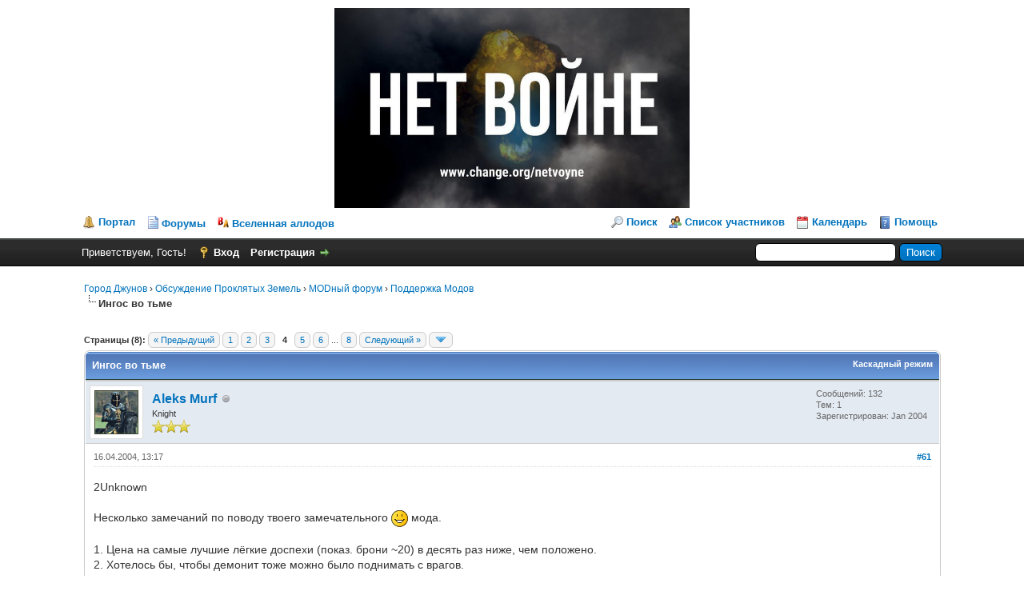

--- FILE ---
content_type: text/html; charset=UTF-8
request_url: https://www.gipat.ru/forum/thread-1891-post-28904.html
body_size: 15108
content:
<!DOCTYPE html PUBLIC "-//W3C//DTD XHTML 1.0 Transitional//EN" "http://www.w3.org/TR/xhtml1/DTD/xhtml1-transitional.dtd"><!-- start: showthread -->
<html xml:lang="ru" lang="ru" xmlns="http://www.w3.org/1999/xhtml">
<head>
<title>Ингос во тьме</title>
<!-- start: headerinclude -->
<link rel="alternate" type="application/rss+xml" title="Последние темы (RSS 2.0)" href="https://www.gipat.ru/forum/syndication.php" />
<link rel="alternate" type="application/atom+xml" title="Последние темы (Atom 1.0)" href="https://www.gipat.ru/forum/syndication.php?type=atom1.0" />
<meta name="viewport" content="width=device-width, initial-scale=1.0">
<meta http-equiv="Content-Type" content="text/html; charset=UTF-8" />
<meta http-equiv="Content-Script-Type" content="text/javascript" />
<script type="text/javascript" src="https://www.gipat.ru/forum/jscripts/jquery.js?ver=1821"></script>
<script type="text/javascript" src="https://www.gipat.ru/forum/jscripts/jquery.plugins.min.js?ver=1821"></script>
<script type="text/javascript" src="https://www.gipat.ru/forum/jscripts/general.js?ver=1821"></script>

<link type="text/css" rel="stylesheet" href="https://www.gipat.ru/forum/cache/themes/theme3/global.min.css?t=1735046168" />
<link type="text/css" rel="stylesheet" href="https://www.gipat.ru/forum/cache/themes/theme1/star_ratings.min.css?t=1710667550" />
<link type="text/css" rel="stylesheet" href="https://www.gipat.ru/forum/cache/themes/theme1/showthread.min.css?t=1710667550" />
<link type="text/css" rel="stylesheet" href="https://www.gipat.ru/forum/cache/themes/theme1/css3.min.css?t=1710667550" />

<script type="text/javascript">
<!--
	lang.unknown_error = "Произошла неизвестная ошибка.";

	lang.select2_match = "Один из результатов доступен, нажмите клавишу ввода, чтобы выбрать его.";
	lang.select2_matches = "{1} результат доступен, используйте вверх и вниз клавиши со стрелками для перемещения.";
	lang.select2_nomatches = "Совпадений не найдено";
	lang.select2_inputtooshort_single = "Пожалуйста, введите один или несколько символов";
	lang.select2_inputtooshort_plural = "Пожалуйста, введите {1} или более символов";
	lang.select2_inputtoolong_single = "Пожалуйста, удалите один символ";
	lang.select2_inputtoolong_plural = "Пожалуйста, удалите {1}  символа (-ов)";
	lang.select2_selectiontoobig_single = "Можно выбрать только один пункт";
	lang.select2_selectiontoobig_plural = "Можно выбрать только {1} пунктов";
	lang.select2_loadmore = "Загрузка дополнительных результатов ...";
	lang.select2_searching = "Идет поиск ...";

	var templates = {
		modal: '<div class=\"modal\">\
	<div style=\"overflow-y: auto; max-height: 400px;\">\
		<table border=\"0\" cellspacing=\"0\" cellpadding=\"5\" class=\"tborder\">\
			<tr>\
				<td class=\"thead\"><strong>__title__</strong></td>\
			</tr>\
			<tr>\
				<td class=\"trow1\">__message__</td>\
			</tr>\
			<tr>\
				<td class=\"tfoot\">\
					<div style=\"text-align: center\" class=\"modal_buttons\">__buttons__</div>\
				</td>\
			</tr>\
		</table>\
	</div>\
</div>',
		modal_button: '<input type=\"submit\" class=\"button\" value=\"__title__\"/>&nbsp;'
	};

	var cookieDomain = ".www.gipat.ru";
	var cookiePath = "/forum/";
	var cookiePrefix = "";
	var cookieSecureFlag = "1";
	var deleteevent_confirm = "Вы уверены, что хотите удалить это событие?";
	var removeattach_confirm = "Вы уверены, что хотите удалить выбранное вложение из этого поста?";
	var loading_text = 'Загрузка.  <br />Пожалуйста, подождите..';
	var saving_changes = 'Сохранение изменений ..';
	var use_xmlhttprequest = "1";
	var my_post_key = "a7929b769252769366beba6ad14e8d29";
	var rootpath = "https://www.gipat.ru/forum";
	var imagepath = "https://www.gipat.ru/forum/images";
  	var yes_confirm = "Да";
	var no_confirm = "Нет";
	var MyBBEditor = null;
	var spinner_image = "https://www.gipat.ru/forum/images/spinner.gif";
	var spinner = "<img src='" + spinner_image +"' alt='' />";
	var modal_zindex = 9999;
// -->
</script>
<!-- end: headerinclude -->
<script type="text/javascript">
<!--
	var quickdelete_confirm = "Вы уверены, что хотите удалить эту запись?";
	var quickrestore_confirm = "Вы уверены, что хотите восстановить этот пост?";
	var allowEditReason = "1";
	lang.save_changes = "Сохранить изменения";
	lang.cancel_edit = "Отменить редактирование";
	lang.quick_edit_update_error = "Ошибка редактирования вашего ответа:";
	lang.quick_reply_post_error = "Ошибка размещения вашего ответа:";
	lang.quick_delete_error = "Ошибка удаления вашего ответа:";
	lang.quick_delete_success = "Ваш пост был успешно удален.";
	lang.quick_delete_thread_success = "Тема была успешно удалена.";
	lang.quick_restore_error = "Ошибка восстановления вашего ответа:";
	lang.quick_restore_success = "Пост был успешно восстановлен.";
	lang.editreason = "Причина изменения";
	lang.post_deleted_error = "You can not perform this action to a deleted post.";
	lang.softdelete_thread = "Предудаление темы";
	lang.restore_thread = "Восстановить тему";
// -->
</script>
<!-- jeditable (jquery) -->
<script type="text/javascript" src="https://www.gipat.ru/forum/jscripts/report.js?ver=1820"></script>
<script src="https://www.gipat.ru/forum/jscripts/jeditable/jeditable.min.js"></script>
<script type="text/javascript" src="https://www.gipat.ru/forum/jscripts/thread.js?ver=1827"></script>
</head>
<body>
	<!-- start: header -->
<div id="container">
		<a name="top" id="top"></a>
		<div id="header">
			<div id="logo">
				<div class="wrapper">

					<a style='display: flex; justify-content: center;' href="https://change.org/NetVoyne"><img style='max-height: 250px;' src="https://www.gipat.ru/forum/images/gipat/cPROHUHVAtYgmmr-800x450-noPad.jpg" alt="Остановить войну с Украиной!" title="Остановить войну с Украиной!" /></a>
					<!-- <a href="https://www.gipat.ru/forum/index.php"><img src="https://www.gipat.ru/forum/images/gipat/logo_bg_7.png" alt="Город Джунов" title="Город Джунов" /></a>  -->
					<ul class="menu top_links">
						<!-- start: header_menu_portal -->
<li><a href="https://www.gipat.ru/forum/portal.php" class="portal">Портал</a></li>
<!-- end: header_menu_portal -->
						<li class="forums">
						  <a href="https://www.gipat.ru/forums" class="forums"><img src="https://www.gipat.ru/forum/images/gipat/atb_forums.gif" class="forums__img">Форумы</a>
						</li>
						<li class="allods">
						  <a href="https://allods.gipat.ru/" class="allods"><img src="https://www.gipat.ru/forum/images/gipat/atb_allods.gif" class="allods__img">Вселенная аллодов</a>
						</li>
						<!-- start: header_menu_search -->
<li><a href="https://www.gipat.ru/forum/search.php" class="search">Поиск</a></li>
<!-- end: header_menu_search -->
						<!-- start: header_menu_memberlist -->
<li><a href="https://www.gipat.ru/forum/memberlist.php" class="memberlist">Список участников</a></li>
<!-- end: header_menu_memberlist -->
						<!-- start: header_menu_calendar -->
<li><a href="https://www.gipat.ru/forum/calendar.php" class="calendar">Календарь</a></li>
<!-- end: header_menu_calendar -->
						<li><a href="https://www.gipat.ru/forum/misc.php?action=help" class="help">Помощь</a></li>
					</ul>
				</div>
			</div>
			<div id="panel">
				<div class="upper">
					<div class="wrapper">
						<!-- start: header_quicksearch -->
						<form action="https://www.gipat.ru/forum/search.php">
						<fieldset id="search">
							<input name="keywords" type="text" class="textbox" />
							<input value="Поиск" type="submit" class="button" />
							<input type="hidden" name="action" value="do_search" />
							<input type="hidden" name="postthread" value="1" />
						</fieldset>
						</form>
<!-- end: header_quicksearch -->
						<!-- start: header_welcomeblock_guest -->
						<!-- Continuation of div(class="upper") as opened in the header template -->
						<span class="welcome">Приветствуем, Гость! <a href="https://www.gipat.ru/forum/member.php?action=login" onclick="$('#quick_login').modal({ fadeDuration: 250, keepelement: true, zIndex: (typeof modal_zindex !== 'undefined' ? modal_zindex : 9999) }); return false;" class="login">Вход</a> <a href="https://www.gipat.ru/forum/member.php?action=register" class="register">Регистрация</a></span>
					</div>
				</div>
				<div class="modal" id="quick_login" style="display: none;">
					<form method="post" action="https://www.gipat.ru/forum/member.php">
						<input name="action" type="hidden" value="do_login" />
						<input name="url" type="hidden" value="" />
						<input name="quick_login" type="hidden" value="1" />
						<input name="my_post_key" type="hidden" value="a7929b769252769366beba6ad14e8d29" />
						<table width="100%" cellspacing="0" cellpadding="5" border="0" class="tborder">
							<tr>
								<td class="thead" colspan="2"><strong>Вход</strong></td>
							</tr>
							<!-- start: header_welcomeblock_guest_login_modal -->
<tr>
	<td class="trow1" width="25%"><strong>Имя пользователя/Email:</strong></td>
	<td class="trow1"><input name="quick_username" id="quick_login_username" type="text" value="" class="textbox initial_focus" /></td>
</tr>
<tr>
	<td class="trow2"><strong>Пароль:</strong></td>
	<td class="trow2">
		<input name="quick_password" id="quick_login_password" type="password" value="" class="textbox" /><br />
		<a href="https://www.gipat.ru/forum/member.php?action=lostpw" class="lost_password">Забыли пароль?</a>
	</td>
</tr>
<tr>
	<td class="trow1">&nbsp;</td>
	<td class="trow1 remember_me">
		<input name="quick_remember" id="quick_login_remember" type="checkbox" value="yes" class="checkbox" checked="checked" />
		<label for="quick_login_remember">Запомнить меня</label>
	</td>
</tr>
<tr>
	<td class="trow2" colspan="2">
		<div align="center"><input name="submit" type="submit" class="button" value="Вход" /></div>
	</td>
</tr>
<!-- end: header_welcomeblock_guest_login_modal -->
						</table>
					</form>
				</div>
				<script type="text/javascript">
					$("#quick_login input[name='url']").val($(location).attr('href'));
				</script>
<!-- end: header_welcomeblock_guest -->
					<!-- </div> in header_welcomeblock_member and header_welcomeblock_guest -->
				<!-- </div> in header_welcomeblock_member and header_welcomeblock_guest -->
			</div>
		</div>
		<div id="content">
			<div class="wrapper">
				
				
				
				
				
				
				
				<!-- start: nav -->

<div class="navigation">
<!-- start: nav_bit -->
<a href="https://www.gipat.ru/forum/index.php">Город Джунов</a><!-- start: nav_sep -->
&rsaquo;
<!-- end: nav_sep -->
<!-- end: nav_bit --><!-- start: nav_bit -->
<a href="forum-19.html">Обсуждение Проклятых Земель</a><!-- start: nav_sep -->
&rsaquo;
<!-- end: nav_sep -->
<!-- end: nav_bit --><!-- start: nav_bit -->
<a href="forum-9.html">MODный форум</a><!-- start: nav_sep -->
&rsaquo;
<!-- end: nav_sep -->
<!-- end: nav_bit --><!-- start: nav_bit -->
<a href="forum-24.html">Поддержка Модов</a>
<!-- end: nav_bit --><!-- start: nav_sep_active -->
<br /><img src="https://www.gipat.ru/forum/images/nav_bit.png" alt="" />
<!-- end: nav_sep_active --><!-- start: nav_bit_active -->
<span class="active">Ингос во тьме</span>
<!-- end: nav_bit_active -->
</div>
<!-- end: nav -->
				<br />
<!-- end: header -->
	
	
	<div class="float_left">
		<!-- start: multipage -->
<div class="pagination">
<span class="pages">Страницы (8):</span>
<!-- start: multipage_prevpage -->
<a href="thread-1891-page-3.html" class="pagination_previous">&laquo; Предыдущий</a>
<!-- end: multipage_prevpage --><!-- start: multipage_start -->
<a href="thread-1891.html" class="pagination_first">1</a> 
<!-- end: multipage_start --><!-- start: multipage_page -->
<a href="thread-1891-page-2.html" class="pagination_page">2</a>
<!-- end: multipage_page --><!-- start: multipage_page -->
<a href="thread-1891-page-3.html" class="pagination_page">3</a>
<!-- end: multipage_page --><!-- start: multipage_page_current -->
 <span class="pagination_current">4</span>
<!-- end: multipage_page_current --><!-- start: multipage_page -->
<a href="thread-1891-page-5.html" class="pagination_page">5</a>
<!-- end: multipage_page --><!-- start: multipage_page -->
<a href="thread-1891-page-6.html" class="pagination_page">6</a>
<!-- end: multipage_page --><!-- start: multipage_end -->
...  <a href="thread-1891-page-8.html" class="pagination_last">8</a>
<!-- end: multipage_end --><!-- start: multipage_nextpage -->
<a href="thread-1891-page-5.html" class="pagination_next">Следующий &raquo;</a>
<!-- end: multipage_nextpage --><!-- start: multipage_jump_page -->
<div class="popup_menu drop_go_page" style="display: none;">
	<form action="thread-1891.html" method="post">
		<label for="page">Перейти к странице:</label> <input type="number" class="textbox" name="page" value="4" size="4" min="1" max="8" />
		<input type="submit" class="button" value="Выполнить" />
	</form>
</div>
<a href="javascript:void(0)" class="go_page" title="Перейти к странице"><img src="https://www.gipat.ru/forum/images/arrow_down.png" alt="Перейти к странице" /></a>&nbsp;
<script type="text/javascript">
	var go_page = 'go_page_' + $(".go_page").length;
	$(".go_page").last().attr('id', go_page);
	$(".drop_go_page").last().attr('id', go_page + '_popup');
	$('#' + go_page).popupMenu(false).on('click', function() {
		var drop_go_page = $(this).prev('.drop_go_page');
		if (drop_go_page.is(':visible')) {
			drop_go_page.find('.textbox').trigger('focus');
		}
	});
</script>
<!-- end: multipage_jump_page -->
</div>
<!-- end: multipage -->
	</div>
	<div class="float_right">
		
	</div>
	
	<table border="0" cellspacing="0" cellpadding="5" class="tborder tfixed clear">
		<tr>
			<td class="thead">
				<div class="float_right">
					<span class="smalltext"><strong><a href="showthread.php?mode=threaded&amp;tid=1891&amp;pid=28904#pid28904">Каскадный режим</a></strong></span>
				</div>
				<div>
					<strong>Ингос во тьме</strong>
				</div>
			</td>
		</tr>
<tr><td id="posts_container">
	<div id="posts">
		<!-- start: postbit -->

<a name="pid28460" id="pid28460"></a>
<div class="post " style="" id="post_28460">
<div class="post_author">
	<!-- start: postbit_avatar -->
<div class="author_avatar"><a href="user-1286.html"><img src="https://www.gipat.ru/forum/images/gipat/ranks/Knight.jpg" alt="" width="55" height="55" /></a></div>
<!-- end: postbit_avatar -->
	<div class="author_information">
			<strong><span class="largetext"><a href="https://www.gipat.ru/forum/user-1286.html">Aleks Murf</a></span></strong> <!-- start: postbit_offline -->
<img src="https://www.gipat.ru/forum/images/buddy_offline.png" title="Не в сети" alt="Не в сети" class="buddy_status" />
<!-- end: postbit_offline --><br />
			<span class="smalltext">
				Knight<br />
				<img src="images/star.png" border="0" alt="*" /><img src="images/star.png" border="0" alt="*" /><img src="images/star.png" border="0" alt="*" /><br />
				
			</span>
	</div>
	<div class="author_statistics">
		<!-- start: postbit_author_user -->

	Сообщений: 132<br />
	Тем: 1<br />
	Зарегистрирован: Jan 2004
	
<!-- end: postbit_author_user -->
	</div>
</div>
<div class="post_content">
	<div class="post_head">
		<!-- start: postbit_posturl -->
<div class="float_right" style="vertical-align: top">
<strong><a href="thread-1891-post-28460.html#pid28460" title="Ингос во тьме">#61</a></strong>

</div>
<!-- end: postbit_posturl -->
		
		<span class="post_date">16.04.2004, 13:17 <span class="post_edit" id="edited_by_28460"></span></span>
		
	</div>
	<div class="post_body scaleimages" id="pid_28460">
		2Unknown<br />
<br />
Несколько замечаний по поводу твоего замечательного <img src="https://www.gipat.ru/forum/images/smilies/smile.png" alt="Smile" title="Smile" class="smilie smilie_1" /> мода.<br />
<br />
1. Цена на самые лучшие лёгкие доспехи (показ. брони ~20) в десять раз ниже, чем положено.<br />
2. Хотелось бы, чтобы демонит тоже можно было поднимать с врагов.<br />
<br />
З.Ы. Мод просто СУПЕР :excl:
	</div>
	
	<!-- start: postbit_signature -->
<div class="signature scaleimages">
Не бойтесь неприятностей. Если они еще не случились, то они где-то в будущем, <br />
а если уже случились - то в прошлом. То есть сейчас и здесь их нет.
</div>
<!-- end: postbit_signature -->
	<div class="post_meta" id="post_meta_28460">
		
		<div class="float_right">
			
		</div>
	</div>
	
</div>
<div class="post_controls">
	<div class="postbit_buttons author_buttons float_left">
		<!-- start: postbit_find -->
<a href="search.php?action=finduser&amp;uid=1286" title="Найти все сообщения от этого пользователя" class="postbit_find"><span>Поиск</span></a>
<!-- end: postbit_find -->
	</div>
	<div class="postbit_buttons post_management_buttons float_right">
		<!-- start: postbit_quote -->
<a href="newreply.php?tid=1891&amp;replyto=28460" title="Цитировать это сообщение в ответе" class="postbit_quote postbit_mirage"><span>Ответ</span></a>
<!-- end: postbit_quote -->
	</div>
</div>
</div>
<!-- end: postbit --><!-- start: postbit -->

<a name="pid28481" id="pid28481"></a>
<div class="post " style="" id="post_28481">
<div class="post_author">
	<!-- start: postbit_avatar -->
<div class="author_avatar"><a href="user-1723.html"><img src="https://www.gipat.ru/forum/images/gipat/ranks/Henchman.jpg" alt="" width="55" height="55" /></a></div>
<!-- end: postbit_avatar -->
	<div class="author_information">
			<strong><span class="largetext"><a href="https://www.gipat.ru/forum/user-1723.html">AHTOXA</a></span></strong> <!-- start: postbit_offline -->
<img src="https://www.gipat.ru/forum/images/buddy_offline.png" title="Не в сети" alt="Не в сети" class="buddy_status" />
<!-- end: postbit_offline --><br />
			<span class="smalltext">
				Henchman<br />
				<img src="images/star.png" border="0" alt="*" /><br />
				
			</span>
	</div>
	<div class="author_statistics">
		<!-- start: postbit_author_user -->

	Сообщений: 17<br />
	Тем: 2<br />
	Зарегистрирован: Apr 2004
	
<!-- end: postbit_author_user -->
	</div>
</div>
<div class="post_content">
	<div class="post_head">
		<!-- start: postbit_posturl -->
<div class="float_right" style="vertical-align: top">
<strong><a href="thread-1891-post-28481.html#pid28481" title="Ингос во тьме">#62</a></strong>

</div>
<!-- end: postbit_posturl -->
		
		<span class="post_date">16.04.2004, 15:40 <span class="post_edit" id="edited_by_28481"></span></span>
		
	</div>
	<div class="post_body scaleimages" id="pid_28481">
		<blockquote class="mycode_quote"><cite>Unknown,15 Апреля 2004, 19:41 Написал:</cite>Видно ELF ты неправильно понял Антоху.<br />
По моему он имел ввиду сайт "Ингос во тьме",а не гипатовский!</blockquote>Да! он неправильно понял!<br />
<br />
<br />
А мод хороший. Есть "небольшие" недостатки! :::<br />
<br />
1. Слишком большие цифры(миллионы и миллиарды) 8( А ведь игра рассчитанна на работу с числами не больше 2000000000(или точнее 1024*1024*1024*1024*2) Поэтому прокачав опыт больше этого числа он идёт в минус. &amp; Прокачав какиенибудь пораметры(нож, топор...) и дойдя до цены прокачки 500m появляется 2,1g причем не серая... А дальше все начинает качаться бесплатно...<br />
<br />
2. Тяжеловато сделать первый шаг! Но я нашёл легкий способ - собрать кинжал(штук пять золотых выходит и урон до 300(~)) и бить оленя по ногам! И вот пошло поехало...<br />
<br />
3. Почему Мало миссий? я за 2 дня прокачал до максимума героя. Набрал около десятка миллиарда опыта и бабок около 3-х лимонов.<br />
<br />
4. Почему за миссию дают 60m max? За 2-х зайцев или оленей и то побольше получаешь...<br />
<br />
Ну вроде бы всё. Удачи!
	</div>
	
	<!-- start: postbit_signature -->
<div class="signature scaleimages">
<a href="http://alphamod.nm.ru/" target="_blank" rel="noopener" class="mycode_url">Alpha MOD</a>
</div>
<!-- end: postbit_signature -->
	<div class="post_meta" id="post_meta_28481">
		
		<div class="float_right">
			
		</div>
	</div>
	
</div>
<div class="post_controls">
	<div class="postbit_buttons author_buttons float_left">
		<!-- start: postbit_find -->
<a href="search.php?action=finduser&amp;uid=1723" title="Найти все сообщения от этого пользователя" class="postbit_find"><span>Поиск</span></a>
<!-- end: postbit_find -->
	</div>
	<div class="postbit_buttons post_management_buttons float_right">
		<!-- start: postbit_quote -->
<a href="newreply.php?tid=1891&amp;replyto=28481" title="Цитировать это сообщение в ответе" class="postbit_quote postbit_mirage"><span>Ответ</span></a>
<!-- end: postbit_quote -->
	</div>
</div>
</div>
<!-- end: postbit --><!-- start: postbit -->

<a name="pid28484" id="pid28484"></a>
<div class="post " style="" id="post_28484">
<div class="post_author">
	<!-- start: postbit_avatar -->
<div class="author_avatar"><a href="user-1286.html"><img src="https://www.gipat.ru/forum/images/gipat/ranks/Knight.jpg" alt="" width="55" height="55" /></a></div>
<!-- end: postbit_avatar -->
	<div class="author_information">
			<strong><span class="largetext"><a href="https://www.gipat.ru/forum/user-1286.html">Aleks Murf</a></span></strong> <!-- start: postbit_offline -->
<img src="https://www.gipat.ru/forum/images/buddy_offline.png" title="Не в сети" alt="Не в сети" class="buddy_status" />
<!-- end: postbit_offline --><br />
			<span class="smalltext">
				Knight<br />
				<img src="images/star.png" border="0" alt="*" /><img src="images/star.png" border="0" alt="*" /><img src="images/star.png" border="0" alt="*" /><br />
				
			</span>
	</div>
	<div class="author_statistics">
		<!-- start: postbit_author_user -->

	Сообщений: 132<br />
	Тем: 1<br />
	Зарегистрирован: Jan 2004
	
<!-- end: postbit_author_user -->
	</div>
</div>
<div class="post_content">
	<div class="post_head">
		<!-- start: postbit_posturl -->
<div class="float_right" style="vertical-align: top">
<strong><a href="thread-1891-post-28484.html#pid28484" title="Ингос во тьме">#63</a></strong>

</div>
<!-- end: postbit_posturl -->
		
		<span class="post_date">16.04.2004, 17:10 <span class="post_edit" id="edited_by_28484"></span></span>
		
	</div>
	<div class="post_body scaleimages" id="pid_28484">
		<span style="color: orange;" class="mycode_color">2. Тяжеловато сделать первый шаг! Но я нашёл легкий способ - собрать кинжал(штук пять золотых выходит и урон до 300(~)) и бить оленя по ногам! И вот пошло поехало...</span><br />
<br />
Какой ужас! Оленя по ногам! Ну ты садист! <img src="https://www.gipat.ru/forum/images/smilies/tongue.png" alt="Tongue" title="Tongue" class="smilie smilie_5" /> <br />
Самый простой и быстрый способ сделать первый шаг - поднять "удар в голову" до второго уровня, "ближний бой" на сколько хватит, собрать кинжал из железа и заклинание "Увеличение силы". Заходишь на карту, всех, кого можно безопасно убить, убиваешь, возвращаешься. Поднимаешь "ББ" на сколько хватает опыта, собираешь булаву, которая добавляет к "защите" 55 единиц. Теперь можно без всяких доспехов идти на карту и валить тигров на 5500 HP.<br />
<br />
<span style="color: orange;" class="mycode_color">3. Почему Мало миссий?</span><br />
<br />
Да, кстати, миссий вообще мало. :excl: Хотелось бы побольше.<br />
<br />
Зелье телепортации - рулез фарева!
	</div>
	
	<!-- start: postbit_signature -->
<div class="signature scaleimages">
Не бойтесь неприятностей. Если они еще не случились, то они где-то в будущем, <br />
а если уже случились - то в прошлом. То есть сейчас и здесь их нет.
</div>
<!-- end: postbit_signature -->
	<div class="post_meta" id="post_meta_28484">
		
		<div class="float_right">
			
		</div>
	</div>
	
</div>
<div class="post_controls">
	<div class="postbit_buttons author_buttons float_left">
		<!-- start: postbit_find -->
<a href="search.php?action=finduser&amp;uid=1286" title="Найти все сообщения от этого пользователя" class="postbit_find"><span>Поиск</span></a>
<!-- end: postbit_find -->
	</div>
	<div class="postbit_buttons post_management_buttons float_right">
		<!-- start: postbit_quote -->
<a href="newreply.php?tid=1891&amp;replyto=28484" title="Цитировать это сообщение в ответе" class="postbit_quote postbit_mirage"><span>Ответ</span></a>
<!-- end: postbit_quote -->
	</div>
</div>
</div>
<!-- end: postbit --><!-- start: postbit -->

<a name="pid28502" id="pid28502"></a>
<div class="post " style="" id="post_28502">
<div class="post_author">
	<!-- start: postbit_avatar -->
<div class="author_avatar"><a href="user-1265.html"><img src="https://www.gipat.ru/forum/images/gipat/ranks/Infantry.jpg" alt="" width="55" height="55" /></a></div>
<!-- end: postbit_avatar -->
	<div class="author_information">
			<strong><span class="largetext"><a href="https://www.gipat.ru/forum/user-1265.html">Unknown</a></span></strong> <!-- start: postbit_offline -->
<img src="https://www.gipat.ru/forum/images/buddy_offline.png" title="Не в сети" alt="Не в сети" class="buddy_status" />
<!-- end: postbit_offline --><br />
			<span class="smalltext">
				Infantry<br />
				<img src="images/star.png" border="0" alt="*" /><img src="images/star.png" border="0" alt="*" /><br />
				
			</span>
	</div>
	<div class="author_statistics">
		<!-- start: postbit_author_user -->

	Сообщений: 48<br />
	Тем: 1<br />
	Зарегистрирован: Jan 2004
	
<!-- end: postbit_author_user -->
	</div>
</div>
<div class="post_content">
	<div class="post_head">
		<!-- start: postbit_posturl -->
<div class="float_right" style="vertical-align: top">
<strong><a href="thread-1891-post-28502.html#pid28502" title="Ингос во тьме">#64</a></strong>

</div>
<!-- end: postbit_posturl -->
		
		<span class="post_date">16.04.2004, 21:46 <span class="post_edit" id="edited_by_28502"></span></span>
		
	</div>
	<div class="post_body scaleimages" id="pid_28502">
		Ребят..с ценами действительно косяк....я слишком позно это заметил <img src="https://www.gipat.ru/forum/images/smilies/sad.png" alt="Sad" title="Sad" class="smilie smilie_8" /> ну это не главное...хотел пару новых квестов сделать...и сталкнулся см кой какими траблами...хоть и хотели мне друзья помочь,одна батва ничего пока невыходит <img src="https://www.gipat.ru/forum/images/smilies/sad.png" alt="Sad" title="Sad" class="smilie smilie_8" /> с проблемами нехочу делиться,потому как привык их сам решать.....в общем как разберусь,так будут новые квесты.....если вообще будут <img src="https://www.gipat.ru/forum/images/smilies/sad.png" alt="Sad" title="Sad" class="smilie smilie_8" /> .........пока всё.всем респект
	</div>
	
	<!-- start: postbit_signature -->
<div class="signature scaleimages">
<a href="http://unknown.at.ua/" target="_blank" rel="noopener" class="mycode_url"><img src="http://unknown.at.ua/userbars/az.gif" loading="lazy"  alt="[Изображение: az.gif]" class="mycode_img" /></a><br />
<br />
<a href="http://ingos.at.ua/" target="_blank" rel="noopener" class="mycode_url">Ингос во тьме</a> <img src="https://www.gipat.ru/forum/images/smilies/biggrin.png" alt="Big Grin" title="Big Grin" class="smilie smilie_4" /><br />
<a href="http://eyr.narod.ru" target="_blank" rel="noopener" class="mycode_url">Хомяк (в вечной разработке)</a><br />
<a href="http://unknown.at.ua/forum" target="_blank" rel="noopener" class="mycode_url">Форум нашего сообщества</a>
</div>
<!-- end: postbit_signature -->
	<div class="post_meta" id="post_meta_28502">
		
		<div class="float_right">
			
		</div>
	</div>
	
</div>
<div class="post_controls">
	<div class="postbit_buttons author_buttons float_left">
		<!-- start: postbit_find -->
<a href="search.php?action=finduser&amp;uid=1265" title="Найти все сообщения от этого пользователя" class="postbit_find"><span>Поиск</span></a>
<!-- end: postbit_find -->
	</div>
	<div class="postbit_buttons post_management_buttons float_right">
		<!-- start: postbit_quote -->
<a href="newreply.php?tid=1891&amp;replyto=28502" title="Цитировать это сообщение в ответе" class="postbit_quote postbit_mirage"><span>Ответ</span></a>
<!-- end: postbit_quote -->
	</div>
</div>
</div>
<!-- end: postbit --><!-- start: postbit -->

<a name="pid28518" id="pid28518"></a>
<div class="post " style="" id="post_28518">
<div class="post_author">
	<!-- start: postbit_avatar -->
<div class="author_avatar"><a href="user-1723.html"><img src="https://www.gipat.ru/forum/images/gipat/ranks/Henchman.jpg" alt="" width="55" height="55" /></a></div>
<!-- end: postbit_avatar -->
	<div class="author_information">
			<strong><span class="largetext"><a href="https://www.gipat.ru/forum/user-1723.html">AHTOXA</a></span></strong> <!-- start: postbit_offline -->
<img src="https://www.gipat.ru/forum/images/buddy_offline.png" title="Не в сети" alt="Не в сети" class="buddy_status" />
<!-- end: postbit_offline --><br />
			<span class="smalltext">
				Henchman<br />
				<img src="images/star.png" border="0" alt="*" /><br />
				
			</span>
	</div>
	<div class="author_statistics">
		<!-- start: postbit_author_user -->

	Сообщений: 17<br />
	Тем: 2<br />
	Зарегистрирован: Apr 2004
	
<!-- end: postbit_author_user -->
	</div>
</div>
<div class="post_content">
	<div class="post_head">
		<!-- start: postbit_posturl -->
<div class="float_right" style="vertical-align: top">
<strong><a href="thread-1891-post-28518.html#pid28518" title="Ингос во тьме">#65</a></strong>

</div>
<!-- end: postbit_posturl -->
		
		<span class="post_date">17.04.2004, 04:34 <span class="post_edit" id="edited_by_28518"></span></span>
		
	</div>
	<div class="post_body scaleimages" id="pid_28518">
		<blockquote class="mycode_quote"><cite>41eks,16 Апреля 2004, 15:10 Написал:</cite>[color=orange]<br />
Зелье телепортации - рулез фарева!</blockquote><br />
Эт точна! Да и ещё паралилка на пятерых + удар по разуму(тоже на пятерых) и чувствуешь себя БОГОМ <img src="https://www.gipat.ru/forum/images/smilies/smile.png" alt="Smile" title="Smile" class="smilie smilie_1" /> <img src="https://www.gipat.ru/forum/images/smilies/biggrin.png" alt="Big Grin" title="Big Grin" class="smilie smilie_4" />
	</div>
	
	<!-- start: postbit_signature -->
<div class="signature scaleimages">
<a href="http://alphamod.nm.ru/" target="_blank" rel="noopener" class="mycode_url">Alpha MOD</a>
</div>
<!-- end: postbit_signature -->
	<div class="post_meta" id="post_meta_28518">
		
		<div class="float_right">
			
		</div>
	</div>
	
</div>
<div class="post_controls">
	<div class="postbit_buttons author_buttons float_left">
		<!-- start: postbit_find -->
<a href="search.php?action=finduser&amp;uid=1723" title="Найти все сообщения от этого пользователя" class="postbit_find"><span>Поиск</span></a>
<!-- end: postbit_find -->
	</div>
	<div class="postbit_buttons post_management_buttons float_right">
		<!-- start: postbit_quote -->
<a href="newreply.php?tid=1891&amp;replyto=28518" title="Цитировать это сообщение в ответе" class="postbit_quote postbit_mirage"><span>Ответ</span></a>
<!-- end: postbit_quote -->
	</div>
</div>
</div>
<!-- end: postbit --><!-- start: postbit -->

<a name="pid28651" id="pid28651"></a>
<div class="post " style="" id="post_28651">
<div class="post_author">
	<!-- start: postbit_avatar -->
<div class="author_avatar"><a href="user-1286.html"><img src="https://www.gipat.ru/forum/images/gipat/ranks/Knight.jpg" alt="" width="55" height="55" /></a></div>
<!-- end: postbit_avatar -->
	<div class="author_information">
			<strong><span class="largetext"><a href="https://www.gipat.ru/forum/user-1286.html">Aleks Murf</a></span></strong> <!-- start: postbit_offline -->
<img src="https://www.gipat.ru/forum/images/buddy_offline.png" title="Не в сети" alt="Не в сети" class="buddy_status" />
<!-- end: postbit_offline --><br />
			<span class="smalltext">
				Knight<br />
				<img src="images/star.png" border="0" alt="*" /><img src="images/star.png" border="0" alt="*" /><img src="images/star.png" border="0" alt="*" /><br />
				
			</span>
	</div>
	<div class="author_statistics">
		<!-- start: postbit_author_user -->

	Сообщений: 132<br />
	Тем: 1<br />
	Зарегистрирован: Jan 2004
	
<!-- end: postbit_author_user -->
	</div>
</div>
<div class="post_content">
	<div class="post_head">
		<!-- start: postbit_posturl -->
<div class="float_right" style="vertical-align: top">
<strong><a href="thread-1891-post-28651.html#pid28651" title="Ингос во тьме">#66</a></strong>

</div>
<!-- end: postbit_posturl -->
		
		<span class="post_date">19.04.2004, 16:29 <span class="post_edit" id="edited_by_28651"></span></span>
		
	</div>
	<div class="post_body scaleimages" id="pid_28651">
		Все привыкли сами решать проблемы. Но ты попробуй всё таки спросить. Вдруг у тебя не проблема, а так, фигня какая-нибудь, которую ты не заметил.
	</div>
	
	<!-- start: postbit_signature -->
<div class="signature scaleimages">
Не бойтесь неприятностей. Если они еще не случились, то они где-то в будущем, <br />
а если уже случились - то в прошлом. То есть сейчас и здесь их нет.
</div>
<!-- end: postbit_signature -->
	<div class="post_meta" id="post_meta_28651">
		
		<div class="float_right">
			
		</div>
	</div>
	
</div>
<div class="post_controls">
	<div class="postbit_buttons author_buttons float_left">
		<!-- start: postbit_find -->
<a href="search.php?action=finduser&amp;uid=1286" title="Найти все сообщения от этого пользователя" class="postbit_find"><span>Поиск</span></a>
<!-- end: postbit_find -->
	</div>
	<div class="postbit_buttons post_management_buttons float_right">
		<!-- start: postbit_quote -->
<a href="newreply.php?tid=1891&amp;replyto=28651" title="Цитировать это сообщение в ответе" class="postbit_quote postbit_mirage"><span>Ответ</span></a>
<!-- end: postbit_quote -->
	</div>
</div>
</div>
<!-- end: postbit --><!-- start: postbit -->

<a name="pid28771" id="pid28771"></a>
<div class="post " style="" id="post_28771">
<div class="post_author">
	<!-- start: postbit_avatar -->
<div class="author_avatar"><a href="user-693.html"><img src="https://www.gipat.ru/forum/images/gipat/ranks/Wizard.jpg" alt="" width="55" height="55" /></a></div>
<!-- end: postbit_avatar -->
	<div class="author_information">
			<strong><span class="largetext"><a href="https://www.gipat.ru/forum/user-693.html">noone</a></span></strong> <!-- start: postbit_offline -->
<img src="https://www.gipat.ru/forum/images/buddy_offline.png" title="Не в сети" alt="Не в сети" class="buddy_status" />
<!-- end: postbit_offline --><br />
			<span class="smalltext">
				Wizard<br />
				<img src="images/star.png" border="0" alt="*" /><img src="images/star.png" border="0" alt="*" /><img src="images/star.png" border="0" alt="*" /><img src="images/star.png" border="0" alt="*" /><img src="images/star.png" border="0" alt="*" /><br />
				
			</span>
	</div>
	<div class="author_statistics">
		<!-- start: postbit_author_user -->

	Сообщений: 343<br />
	Тем: 13<br />
	Зарегистрирован: Jul 2003
	
<!-- end: postbit_author_user -->
	</div>
</div>
<div class="post_content">
	<div class="post_head">
		<!-- start: postbit_posturl -->
<div class="float_right" style="vertical-align: top">
<strong><a href="thread-1891-post-28771.html#pid28771" title="Ингос во тьме">#67</a></strong>

</div>
<!-- end: postbit_posturl -->
		
		<span class="post_date">23.04.2004, 23:11 <span class="post_edit" id="edited_by_28771"></span></span>
		
	</div>
	<div class="post_body scaleimages" id="pid_28771">
		На сайт выложена обновленная версия мода... <br />
-- Новое в версии 2.1s --<br />
<br />
    В пещеру добавлен новый квест «Читеры атакуют!!!»<br />
<br />
    Подправлен баланс<br />
<br />
в общем то все... скачать можно там же..) <br />
<br />
<span style="color: red;" class="mycode_color"><a href="http://www.ingos-mod.land.ru" target="_blank" rel="noopener" class="mycode_url">www.ingos-mod.land.ru</a></span>
	</div>
	
	<!-- start: postbit_signature -->
<div class="signature scaleimages">
...
</div>
<!-- end: postbit_signature -->
	<div class="post_meta" id="post_meta_28771">
		
		<div class="float_right">
			
		</div>
	</div>
	
</div>
<div class="post_controls">
	<div class="postbit_buttons author_buttons float_left">
		<!-- start: postbit_find -->
<a href="search.php?action=finduser&amp;uid=693" title="Найти все сообщения от этого пользователя" class="postbit_find"><span>Поиск</span></a>
<!-- end: postbit_find -->
	</div>
	<div class="postbit_buttons post_management_buttons float_right">
		<!-- start: postbit_quote -->
<a href="newreply.php?tid=1891&amp;replyto=28771" title="Цитировать это сообщение в ответе" class="postbit_quote postbit_mirage"><span>Ответ</span></a>
<!-- end: postbit_quote -->
	</div>
</div>
</div>
<!-- end: postbit --><!-- start: postbit -->

<a name="pid28806" id="pid28806"></a>
<div class="post " style="" id="post_28806">
<div class="post_author">
	<!-- start: postbit_avatar -->
<div class="author_avatar"><a href="user-1286.html"><img src="https://www.gipat.ru/forum/images/gipat/ranks/Knight.jpg" alt="" width="55" height="55" /></a></div>
<!-- end: postbit_avatar -->
	<div class="author_information">
			<strong><span class="largetext"><a href="https://www.gipat.ru/forum/user-1286.html">Aleks Murf</a></span></strong> <!-- start: postbit_offline -->
<img src="https://www.gipat.ru/forum/images/buddy_offline.png" title="Не в сети" alt="Не в сети" class="buddy_status" />
<!-- end: postbit_offline --><br />
			<span class="smalltext">
				Knight<br />
				<img src="images/star.png" border="0" alt="*" /><img src="images/star.png" border="0" alt="*" /><img src="images/star.png" border="0" alt="*" /><br />
				
			</span>
	</div>
	<div class="author_statistics">
		<!-- start: postbit_author_user -->

	Сообщений: 132<br />
	Тем: 1<br />
	Зарегистрирован: Jan 2004
	
<!-- end: postbit_author_user -->
	</div>
</div>
<div class="post_content">
	<div class="post_head">
		<!-- start: postbit_posturl -->
<div class="float_right" style="vertical-align: top">
<strong><a href="thread-1891-post-28806.html#pid28806" title="Ингос во тьме">#68</a></strong>

</div>
<!-- end: postbit_posturl -->
		
		<span class="post_date">26.04.2004, 15:46 <span class="post_edit" id="edited_by_28806"></span></span>
		
	</div>
	<div class="post_body scaleimages" id="pid_28806">
		Как дал бы щас. Больно. :angry: Да вот только не достану. <img src="https://www.gipat.ru/forum/images/smilies/smile.png" alt="Smile" title="Smile" class="smilie smilie_1" /> <br />
Зайди на эту самую страничку (<a href="http://www.ingos-mod.land.ru" target="_blank" rel="noopener" class="mycode_url">www.ingos-mod.land.ru</a>)<br />
Там нельзя попасть в раздел файлы. Что-то с html-кой намудрили.
	</div>
	
	<!-- start: postbit_signature -->
<div class="signature scaleimages">
Не бойтесь неприятностей. Если они еще не случились, то они где-то в будущем, <br />
а если уже случились - то в прошлом. То есть сейчас и здесь их нет.
</div>
<!-- end: postbit_signature -->
	<div class="post_meta" id="post_meta_28806">
		
		<div class="float_right">
			
		</div>
	</div>
	
</div>
<div class="post_controls">
	<div class="postbit_buttons author_buttons float_left">
		<!-- start: postbit_find -->
<a href="search.php?action=finduser&amp;uid=1286" title="Найти все сообщения от этого пользователя" class="postbit_find"><span>Поиск</span></a>
<!-- end: postbit_find -->
	</div>
	<div class="postbit_buttons post_management_buttons float_right">
		<!-- start: postbit_quote -->
<a href="newreply.php?tid=1891&amp;replyto=28806" title="Цитировать это сообщение в ответе" class="postbit_quote postbit_mirage"><span>Ответ</span></a>
<!-- end: postbit_quote -->
	</div>
</div>
</div>
<!-- end: postbit --><!-- start: postbit -->

<a name="pid28808" id="pid28808"></a>
<div class="post " style="" id="post_28808">
<div class="post_author">
	<!-- start: postbit_avatar -->
<div class="author_avatar"><a href="user-693.html"><img src="https://www.gipat.ru/forum/images/gipat/ranks/Wizard.jpg" alt="" width="55" height="55" /></a></div>
<!-- end: postbit_avatar -->
	<div class="author_information">
			<strong><span class="largetext"><a href="https://www.gipat.ru/forum/user-693.html">noone</a></span></strong> <!-- start: postbit_offline -->
<img src="https://www.gipat.ru/forum/images/buddy_offline.png" title="Не в сети" alt="Не в сети" class="buddy_status" />
<!-- end: postbit_offline --><br />
			<span class="smalltext">
				Wizard<br />
				<img src="images/star.png" border="0" alt="*" /><img src="images/star.png" border="0" alt="*" /><img src="images/star.png" border="0" alt="*" /><img src="images/star.png" border="0" alt="*" /><img src="images/star.png" border="0" alt="*" /><br />
				
			</span>
	</div>
	<div class="author_statistics">
		<!-- start: postbit_author_user -->

	Сообщений: 343<br />
	Тем: 13<br />
	Зарегистрирован: Jul 2003
	
<!-- end: postbit_author_user -->
	</div>
</div>
<div class="post_content">
	<div class="post_head">
		<!-- start: postbit_posturl -->
<div class="float_right" style="vertical-align: top">
<strong><a href="thread-1891-post-28808.html#pid28808" title="Ингос во тьме">#69</a></strong>

</div>
<!-- end: postbit_posturl -->
		
		<span class="post_date">26.04.2004, 22:39 <span class="post_edit" id="edited_by_28808"></span></span>
		
	</div>
	<div class="post_body scaleimages" id="pid_28808">
		Хм... у меня все заходится только что проверял..)
	</div>
	
	<!-- start: postbit_signature -->
<div class="signature scaleimages">
...
</div>
<!-- end: postbit_signature -->
	<div class="post_meta" id="post_meta_28808">
		
		<div class="float_right">
			
		</div>
	</div>
	
</div>
<div class="post_controls">
	<div class="postbit_buttons author_buttons float_left">
		<!-- start: postbit_find -->
<a href="search.php?action=finduser&amp;uid=693" title="Найти все сообщения от этого пользователя" class="postbit_find"><span>Поиск</span></a>
<!-- end: postbit_find -->
	</div>
	<div class="postbit_buttons post_management_buttons float_right">
		<!-- start: postbit_quote -->
<a href="newreply.php?tid=1891&amp;replyto=28808" title="Цитировать это сообщение в ответе" class="postbit_quote postbit_mirage"><span>Ответ</span></a>
<!-- end: postbit_quote -->
	</div>
</div>
</div>
<!-- end: postbit --><!-- start: postbit -->

<a name="pid28809" id="pid28809"></a>
<div class="post " style="" id="post_28809">
<div class="post_author">
	<!-- start: postbit_avatar -->
<div class="author_avatar"><a href="user-566.html"><img src="https://www.gipat.ru/forum/images/gipat/ranks/Wizard.jpg" alt="" width="55" height="55" /></a></div>
<!-- end: postbit_avatar -->
	<div class="author_information">
			<strong><span class="largetext"><a href="https://www.gipat.ru/forum/user-566.html"><span style="color: #CC00CC;"><strong>Mephisto</strong></span></a></span></strong> <!-- start: postbit_offline -->
<img src="https://www.gipat.ru/forum/images/buddy_offline.png" title="Не в сети" alt="Не в сети" class="buddy_status" />
<!-- end: postbit_offline --><br />
			<span class="smalltext">
				Moderator<br />
				<img src="images/star.png" border="0" alt="*" /><img src="images/star.png" border="0" alt="*" /><img src="images/star.png" border="0" alt="*" /><img src="images/star.png" border="0" alt="*" /><img src="images/star.png" border="0" alt="*" /><br />
				
			</span>
	</div>
	<div class="author_statistics">
		<!-- start: postbit_author_user -->

	Сообщений: 677<br />
	Тем: 16<br />
	Зарегистрирован: Dec 2002
	
<!-- end: postbit_author_user -->
	</div>
</div>
<div class="post_content">
	<div class="post_head">
		<!-- start: postbit_posturl -->
<div class="float_right" style="vertical-align: top">
<strong><a href="thread-1891-post-28809.html#pid28809" title="Ингос во тьме">#70</a></strong>

</div>
<!-- end: postbit_posturl -->
		
		<span class="post_date">26.04.2004, 23:58 <span class="post_edit" id="edited_by_28809"></span></span>
		
	</div>
	<div class="post_body scaleimages" id="pid_28809">
		Мод комментировать не стану, прокомментирую сайт. Сайт мне очень понравился, но есть как всегда одно но. Нет скриншотов. Я всегда, скачивая мод, смотрю на скрины. Если есть что то особенное, я качаю и ставлю мод, а так я просто лентяй ставить моды <img src="https://www.gipat.ru/forum/images/smilies/smile.png" alt="Smile" title="Smile" class="smilie smilie_1" /> . Я их стока уже видел, ухх........
	</div>
	
	<!-- start: postbit_signature -->
<div class="signature scaleimages">
"{}•••®/A//P][R[&#36;®•••{}"
</div>
<!-- end: postbit_signature -->
	<div class="post_meta" id="post_meta_28809">
		
		<div class="float_right">
			
		</div>
	</div>
	
</div>
<div class="post_controls">
	<div class="postbit_buttons author_buttons float_left">
		<!-- start: postbit_find -->
<a href="search.php?action=finduser&amp;uid=566" title="Найти все сообщения от этого пользователя" class="postbit_find"><span>Поиск</span></a>
<!-- end: postbit_find -->
	</div>
	<div class="postbit_buttons post_management_buttons float_right">
		<!-- start: postbit_quote -->
<a href="newreply.php?tid=1891&amp;replyto=28809" title="Цитировать это сообщение в ответе" class="postbit_quote postbit_mirage"><span>Ответ</span></a>
<!-- end: postbit_quote -->
	</div>
</div>
</div>
<!-- end: postbit --><!-- start: postbit -->

<a name="pid28812" id="pid28812"></a>
<div class="post " style="" id="post_28812">
<div class="post_author">
	<!-- start: postbit_avatar -->
<div class="author_avatar"><a href="user-1723.html"><img src="https://www.gipat.ru/forum/images/gipat/ranks/Henchman.jpg" alt="" width="55" height="55" /></a></div>
<!-- end: postbit_avatar -->
	<div class="author_information">
			<strong><span class="largetext"><a href="https://www.gipat.ru/forum/user-1723.html">AHTOXA</a></span></strong> <!-- start: postbit_offline -->
<img src="https://www.gipat.ru/forum/images/buddy_offline.png" title="Не в сети" alt="Не в сети" class="buddy_status" />
<!-- end: postbit_offline --><br />
			<span class="smalltext">
				Henchman<br />
				<img src="images/star.png" border="0" alt="*" /><br />
				
			</span>
	</div>
	<div class="author_statistics">
		<!-- start: postbit_author_user -->

	Сообщений: 17<br />
	Тем: 2<br />
	Зарегистрирован: Apr 2004
	
<!-- end: postbit_author_user -->
	</div>
</div>
<div class="post_content">
	<div class="post_head">
		<!-- start: postbit_posturl -->
<div class="float_right" style="vertical-align: top">
<strong><a href="thread-1891-post-28812.html#pid28812" title="Ингос во тьме">#71</a></strong>

</div>
<!-- end: postbit_posturl -->
		
		<span class="post_date">27.04.2004, 07:41 <span class="post_edit" id="edited_by_28812"><!-- start: postbit_editedby -->
<span class="edited_post">(Сообщение последний раз редактировалось: 27.04.2004, 07:41   <a href="https://www.gipat.ru/forum/user-1723.html">AHTOXA</a>.)</span>
<!-- end: postbit_editedby --></span></span>
		
	</div>
	<div class="post_body scaleimages" id="pid_28812">
		Короче версия ХОРОШАЯ! Это баланс... Теперь меня с моими 6 тыЩами здоровья мусолят... А читеров я завалил без проблем...только убили меня раз 5 ...<br />
А сами читеры меня даже не трогали...я их паралилил...  <img src="https://www.gipat.ru/forum/images/smilies/biggrin.png" alt="Big Grin" title="Big Grin" class="smilie smilie_4" />  <img src="https://www.gipat.ru/forum/images/smilies/wink.png" alt="Wink" title="Wink" class="smilie smilie_2" />
	</div>
	
	<!-- start: postbit_signature -->
<div class="signature scaleimages">
<a href="http://alphamod.nm.ru/" target="_blank" rel="noopener" class="mycode_url">Alpha MOD</a>
</div>
<!-- end: postbit_signature -->
	<div class="post_meta" id="post_meta_28812">
		
		<div class="float_right">
			
		</div>
	</div>
	
</div>
<div class="post_controls">
	<div class="postbit_buttons author_buttons float_left">
		<!-- start: postbit_find -->
<a href="search.php?action=finduser&amp;uid=1723" title="Найти все сообщения от этого пользователя" class="postbit_find"><span>Поиск</span></a>
<!-- end: postbit_find -->
	</div>
	<div class="postbit_buttons post_management_buttons float_right">
		<!-- start: postbit_quote -->
<a href="newreply.php?tid=1891&amp;replyto=28812" title="Цитировать это сообщение в ответе" class="postbit_quote postbit_mirage"><span>Ответ</span></a>
<!-- end: postbit_quote -->
	</div>
</div>
</div>
<!-- end: postbit --><!-- start: postbit -->

<a name="pid28816" id="pid28816"></a>
<div class="post " style="" id="post_28816">
<div class="post_author">
	<!-- start: postbit_avatar -->
<div class="author_avatar"><a href="user-693.html"><img src="https://www.gipat.ru/forum/images/gipat/ranks/Wizard.jpg" alt="" width="55" height="55" /></a></div>
<!-- end: postbit_avatar -->
	<div class="author_information">
			<strong><span class="largetext"><a href="https://www.gipat.ru/forum/user-693.html">noone</a></span></strong> <!-- start: postbit_offline -->
<img src="https://www.gipat.ru/forum/images/buddy_offline.png" title="Не в сети" alt="Не в сети" class="buddy_status" />
<!-- end: postbit_offline --><br />
			<span class="smalltext">
				Wizard<br />
				<img src="images/star.png" border="0" alt="*" /><img src="images/star.png" border="0" alt="*" /><img src="images/star.png" border="0" alt="*" /><img src="images/star.png" border="0" alt="*" /><img src="images/star.png" border="0" alt="*" /><br />
				
			</span>
	</div>
	<div class="author_statistics">
		<!-- start: postbit_author_user -->

	Сообщений: 343<br />
	Тем: 13<br />
	Зарегистрирован: Jul 2003
	
<!-- end: postbit_author_user -->
	</div>
</div>
<div class="post_content">
	<div class="post_head">
		<!-- start: postbit_posturl -->
<div class="float_right" style="vertical-align: top">
<strong><a href="thread-1891-post-28816.html#pid28816" title="Ингос во тьме">#72</a></strong>

</div>
<!-- end: postbit_posturl -->
		
		<span class="post_date">27.04.2004, 16:40 <span class="post_edit" id="edited_by_28816"></span></span>
		
	</div>
	<div class="post_body scaleimages" id="pid_28816">
		мдя... парализ... это не по спортивному %)
	</div>
	
	<!-- start: postbit_signature -->
<div class="signature scaleimages">
...
</div>
<!-- end: postbit_signature -->
	<div class="post_meta" id="post_meta_28816">
		
		<div class="float_right">
			
		</div>
	</div>
	
</div>
<div class="post_controls">
	<div class="postbit_buttons author_buttons float_left">
		<!-- start: postbit_find -->
<a href="search.php?action=finduser&amp;uid=693" title="Найти все сообщения от этого пользователя" class="postbit_find"><span>Поиск</span></a>
<!-- end: postbit_find -->
	</div>
	<div class="postbit_buttons post_management_buttons float_right">
		<!-- start: postbit_quote -->
<a href="newreply.php?tid=1891&amp;replyto=28816" title="Цитировать это сообщение в ответе" class="postbit_quote postbit_mirage"><span>Ответ</span></a>
<!-- end: postbit_quote -->
	</div>
</div>
</div>
<!-- end: postbit --><!-- start: postbit -->

<a name="pid28817" id="pid28817"></a>
<div class="post " style="" id="post_28817">
<div class="post_author">
	<!-- start: postbit_avatar -->
<div class="author_avatar"><a href="user-1723.html"><img src="https://www.gipat.ru/forum/images/gipat/ranks/Henchman.jpg" alt="" width="55" height="55" /></a></div>
<!-- end: postbit_avatar -->
	<div class="author_information">
			<strong><span class="largetext"><a href="https://www.gipat.ru/forum/user-1723.html">AHTOXA</a></span></strong> <!-- start: postbit_offline -->
<img src="https://www.gipat.ru/forum/images/buddy_offline.png" title="Не в сети" alt="Не в сети" class="buddy_status" />
<!-- end: postbit_offline --><br />
			<span class="smalltext">
				Henchman<br />
				<img src="images/star.png" border="0" alt="*" /><br />
				
			</span>
	</div>
	<div class="author_statistics">
		<!-- start: postbit_author_user -->

	Сообщений: 17<br />
	Тем: 2<br />
	Зарегистрирован: Apr 2004
	
<!-- end: postbit_author_user -->
	</div>
</div>
<div class="post_content">
	<div class="post_head">
		<!-- start: postbit_posturl -->
<div class="float_right" style="vertical-align: top">
<strong><a href="thread-1891-post-28817.html#pid28817" title="Ингос во тьме">#73</a></strong>

</div>
<!-- end: postbit_posturl -->
		
		<span class="post_date">27.04.2004, 17:18 <span class="post_edit" id="edited_by_28817"></span></span>
		
	</div>
	<div class="post_body scaleimages" id="pid_28817">
		<blockquote class="mycode_quote"><cite>noone,27 Апреля 2004, 14:40 Написал:</cite>мдя... парализ... это не по спортивному %)</blockquote>А что ещё делать исли паралилка в оружии?
	</div>
	
	<!-- start: postbit_signature -->
<div class="signature scaleimages">
<a href="http://alphamod.nm.ru/" target="_blank" rel="noopener" class="mycode_url">Alpha MOD</a>
</div>
<!-- end: postbit_signature -->
	<div class="post_meta" id="post_meta_28817">
		
		<div class="float_right">
			
		</div>
	</div>
	
</div>
<div class="post_controls">
	<div class="postbit_buttons author_buttons float_left">
		<!-- start: postbit_find -->
<a href="search.php?action=finduser&amp;uid=1723" title="Найти все сообщения от этого пользователя" class="postbit_find"><span>Поиск</span></a>
<!-- end: postbit_find -->
	</div>
	<div class="postbit_buttons post_management_buttons float_right">
		<!-- start: postbit_quote -->
<a href="newreply.php?tid=1891&amp;replyto=28817" title="Цитировать это сообщение в ответе" class="postbit_quote postbit_mirage"><span>Ответ</span></a>
<!-- end: postbit_quote -->
	</div>
</div>
</div>
<!-- end: postbit --><!-- start: postbit -->

<a name="pid28818" id="pid28818"></a>
<div class="post " style="" id="post_28818">
<div class="post_author">
	<!-- start: postbit_avatar -->
<div class="author_avatar"><a href="user-1286.html"><img src="https://www.gipat.ru/forum/images/gipat/ranks/Knight.jpg" alt="" width="55" height="55" /></a></div>
<!-- end: postbit_avatar -->
	<div class="author_information">
			<strong><span class="largetext"><a href="https://www.gipat.ru/forum/user-1286.html">Aleks Murf</a></span></strong> <!-- start: postbit_offline -->
<img src="https://www.gipat.ru/forum/images/buddy_offline.png" title="Не в сети" alt="Не в сети" class="buddy_status" />
<!-- end: postbit_offline --><br />
			<span class="smalltext">
				Knight<br />
				<img src="images/star.png" border="0" alt="*" /><img src="images/star.png" border="0" alt="*" /><img src="images/star.png" border="0" alt="*" /><br />
				
			</span>
	</div>
	<div class="author_statistics">
		<!-- start: postbit_author_user -->

	Сообщений: 132<br />
	Тем: 1<br />
	Зарегистрирован: Jan 2004
	
<!-- end: postbit_author_user -->
	</div>
</div>
<div class="post_content">
	<div class="post_head">
		<!-- start: postbit_posturl -->
<div class="float_right" style="vertical-align: top">
<strong><a href="thread-1891-post-28818.html#pid28818" title="Ингос во тьме">#74</a></strong>

</div>
<!-- end: postbit_posturl -->
		
		<span class="post_date">27.04.2004, 19:13 <span class="post_edit" id="edited_by_28818"></span></span>
		
	</div>
	<div class="post_body scaleimages" id="pid_28818">
		Всё равно что-то не так. Когда я пытаюсь загрузить файл открывается<br />
страничка <a href="http://www.hotbox.ru" target="_blank" rel="noopener" class="mycode_url">www.hotbox.ru</a>, где мне предлагают зарегистрироваться.<br />
Думаю, это из-зи того, что в имени файла присутствует пробел.
	</div>
	
	<!-- start: postbit_signature -->
<div class="signature scaleimages">
Не бойтесь неприятностей. Если они еще не случились, то они где-то в будущем, <br />
а если уже случились - то в прошлом. То есть сейчас и здесь их нет.
</div>
<!-- end: postbit_signature -->
	<div class="post_meta" id="post_meta_28818">
		
		<div class="float_right">
			
		</div>
	</div>
	
</div>
<div class="post_controls">
	<div class="postbit_buttons author_buttons float_left">
		<!-- start: postbit_find -->
<a href="search.php?action=finduser&amp;uid=1286" title="Найти все сообщения от этого пользователя" class="postbit_find"><span>Поиск</span></a>
<!-- end: postbit_find -->
	</div>
	<div class="postbit_buttons post_management_buttons float_right">
		<!-- start: postbit_quote -->
<a href="newreply.php?tid=1891&amp;replyto=28818" title="Цитировать это сообщение в ответе" class="postbit_quote postbit_mirage"><span>Ответ</span></a>
<!-- end: postbit_quote -->
	</div>
</div>
</div>
<!-- end: postbit --><!-- start: postbit -->

<a name="pid28819" id="pid28819"></a>
<div class="post " style="" id="post_28819">
<div class="post_author">
	<!-- start: postbit_avatar -->
<div class="author_avatar"><a href="user-1723.html"><img src="https://www.gipat.ru/forum/images/gipat/ranks/Henchman.jpg" alt="" width="55" height="55" /></a></div>
<!-- end: postbit_avatar -->
	<div class="author_information">
			<strong><span class="largetext"><a href="https://www.gipat.ru/forum/user-1723.html">AHTOXA</a></span></strong> <!-- start: postbit_offline -->
<img src="https://www.gipat.ru/forum/images/buddy_offline.png" title="Не в сети" alt="Не в сети" class="buddy_status" />
<!-- end: postbit_offline --><br />
			<span class="smalltext">
				Henchman<br />
				<img src="images/star.png" border="0" alt="*" /><br />
				
			</span>
	</div>
	<div class="author_statistics">
		<!-- start: postbit_author_user -->

	Сообщений: 17<br />
	Тем: 2<br />
	Зарегистрирован: Apr 2004
	
<!-- end: postbit_author_user -->
	</div>
</div>
<div class="post_content">
	<div class="post_head">
		<!-- start: postbit_posturl -->
<div class="float_right" style="vertical-align: top">
<strong><a href="thread-1891-post-28819.html#pid28819" title="Ингос во тьме">#75</a></strong>

</div>
<!-- end: postbit_posturl -->
		
		<span class="post_date">27.04.2004, 19:49 <span class="post_edit" id="edited_by_28819"></span></span>
		
	</div>
	<div class="post_body scaleimages" id="pid_28819">
		<blockquote class="mycode_quote"><cite>41eks,27 Апреля 2004, 17:13 Написал:</cite>Всё равно что-то не так. Когда я пытаюсь загрузить файл открывается<br />
страничка <a href="http://www.hotbox.ru" target="_blank" rel="noopener" class="mycode_url">www.hotbox.ru</a>, где мне предлагают зарегистрироваться.<br />
Думаю, это из-зи того, что в имени файла присутствует пробел.</blockquote>А ты Flashget'om попробуй! Им качается! 100%  <img src="https://www.gipat.ru/forum/images/smilies/wink.png" alt="Wink" title="Wink" class="smilie smilie_2" />
	</div>
	
	<!-- start: postbit_signature -->
<div class="signature scaleimages">
<a href="http://alphamod.nm.ru/" target="_blank" rel="noopener" class="mycode_url">Alpha MOD</a>
</div>
<!-- end: postbit_signature -->
	<div class="post_meta" id="post_meta_28819">
		
		<div class="float_right">
			
		</div>
	</div>
	
</div>
<div class="post_controls">
	<div class="postbit_buttons author_buttons float_left">
		<!-- start: postbit_find -->
<a href="search.php?action=finduser&amp;uid=1723" title="Найти все сообщения от этого пользователя" class="postbit_find"><span>Поиск</span></a>
<!-- end: postbit_find -->
	</div>
	<div class="postbit_buttons post_management_buttons float_right">
		<!-- start: postbit_quote -->
<a href="newreply.php?tid=1891&amp;replyto=28819" title="Цитировать это сообщение в ответе" class="postbit_quote postbit_mirage"><span>Ответ</span></a>
<!-- end: postbit_quote -->
	</div>
</div>
</div>
<!-- end: postbit --><!-- start: postbit -->

<a name="pid28893" id="pid28893"></a>
<div class="post " style="" id="post_28893">
<div class="post_author">
	<!-- start: postbit_avatar -->
<div class="author_avatar"><a href="user-693.html"><img src="https://www.gipat.ru/forum/images/gipat/ranks/Wizard.jpg" alt="" width="55" height="55" /></a></div>
<!-- end: postbit_avatar -->
	<div class="author_information">
			<strong><span class="largetext"><a href="https://www.gipat.ru/forum/user-693.html">noone</a></span></strong> <!-- start: postbit_offline -->
<img src="https://www.gipat.ru/forum/images/buddy_offline.png" title="Не в сети" alt="Не в сети" class="buddy_status" />
<!-- end: postbit_offline --><br />
			<span class="smalltext">
				Wizard<br />
				<img src="images/star.png" border="0" alt="*" /><img src="images/star.png" border="0" alt="*" /><img src="images/star.png" border="0" alt="*" /><img src="images/star.png" border="0" alt="*" /><img src="images/star.png" border="0" alt="*" /><br />
				
			</span>
	</div>
	<div class="author_statistics">
		<!-- start: postbit_author_user -->

	Сообщений: 343<br />
	Тем: 13<br />
	Зарегистрирован: Jul 2003
	
<!-- end: postbit_author_user -->
	</div>
</div>
<div class="post_content">
	<div class="post_head">
		<!-- start: postbit_posturl -->
<div class="float_right" style="vertical-align: top">
<strong><a href="thread-1891-post-28893.html#pid28893" title="Ингос во тьме">#76</a></strong>

</div>
<!-- end: postbit_posturl -->
		
		<span class="post_date">02.05.2004, 11:26 <span class="post_edit" id="edited_by_28893"></span></span>
		
	</div>
	<div class="post_body scaleimages" id="pid_28893">
		<a href="http://www.ingos-mod.land.ru/files/IngosIDv22s.exe" target="_blank" rel="noopener" class="mycode_url">http://www.ingos-mod.land.ru/files/IngosIDv22s.exe</a><br />
<br />
новая версия... уже 5 новых квестов, убран материал Демонит (из соображений его полной ненужности) пробелы в имени файла убраны..) качаться должно без проблем %)
	</div>
	
	<!-- start: postbit_signature -->
<div class="signature scaleimages">
...
</div>
<!-- end: postbit_signature -->
	<div class="post_meta" id="post_meta_28893">
		
		<div class="float_right">
			
		</div>
	</div>
	
</div>
<div class="post_controls">
	<div class="postbit_buttons author_buttons float_left">
		<!-- start: postbit_find -->
<a href="search.php?action=finduser&amp;uid=693" title="Найти все сообщения от этого пользователя" class="postbit_find"><span>Поиск</span></a>
<!-- end: postbit_find -->
	</div>
	<div class="postbit_buttons post_management_buttons float_right">
		<!-- start: postbit_quote -->
<a href="newreply.php?tid=1891&amp;replyto=28893" title="Цитировать это сообщение в ответе" class="postbit_quote postbit_mirage"><span>Ответ</span></a>
<!-- end: postbit_quote -->
	</div>
</div>
</div>
<!-- end: postbit --><!-- start: postbit -->

<a name="pid28904" id="pid28904"></a>
<div class="post " style="" id="post_28904">
<div class="post_author">
	<!-- start: postbit_avatar -->
<div class="author_avatar"><a href="user-1687.html"><img src="https://www.gipat.ru/forum/images/gipat/ranks/Infantry.jpg" alt="" width="55" height="55" /></a></div>
<!-- end: postbit_avatar -->
	<div class="author_information">
			<strong><span class="largetext"><a href="https://www.gipat.ru/forum/user-1687.html">Mantiss</a></span></strong> <!-- start: postbit_offline -->
<img src="https://www.gipat.ru/forum/images/buddy_offline.png" title="Не в сети" alt="Не в сети" class="buddy_status" />
<!-- end: postbit_offline --><br />
			<span class="smalltext">
				Infantry<br />
				<img src="images/star.png" border="0" alt="*" /><img src="images/star.png" border="0" alt="*" /><br />
				
			</span>
	</div>
	<div class="author_statistics">
		<!-- start: postbit_author_user -->

	Сообщений: 27<br />
	Тем: 2<br />
	Зарегистрирован: Apr 2004
	
<!-- end: postbit_author_user -->
	</div>
</div>
<div class="post_content">
	<div class="post_head">
		<!-- start: postbit_posturl -->
<div class="float_right" style="vertical-align: top">
<strong><a href="thread-1891-post-28904.html#pid28904" title="Ингос во тьме">#77</a></strong>

</div>
<!-- end: postbit_posturl -->
		
		<span class="post_date">03.05.2004, 00:08 <span class="post_edit" id="edited_by_28904"></span></span>
		
	</div>
	<div class="post_body scaleimages" id="pid_28904">
		Неплохо, мне понравилось. Только у меня почему-то многие вещи без описаний.
	</div>
	
	
	<div class="post_meta" id="post_meta_28904">
		
		<div class="float_right">
			
		</div>
	</div>
	
</div>
<div class="post_controls">
	<div class="postbit_buttons author_buttons float_left">
		<!-- start: postbit_find -->
<a href="search.php?action=finduser&amp;uid=1687" title="Найти все сообщения от этого пользователя" class="postbit_find"><span>Поиск</span></a>
<!-- end: postbit_find -->
	</div>
	<div class="postbit_buttons post_management_buttons float_right">
		<!-- start: postbit_quote -->
<a href="newreply.php?tid=1891&amp;replyto=28904" title="Цитировать это сообщение в ответе" class="postbit_quote postbit_mirage"><span>Ответ</span></a>
<!-- end: postbit_quote -->
	</div>
</div>
</div>
<!-- end: postbit --><!-- start: postbit -->

<a name="pid28906" id="pid28906"></a>
<div class="post " style="" id="post_28906">
<div class="post_author">
	<!-- start: postbit_avatar -->
<div class="author_avatar"><a href="user-1265.html"><img src="https://www.gipat.ru/forum/images/gipat/ranks/Infantry.jpg" alt="" width="55" height="55" /></a></div>
<!-- end: postbit_avatar -->
	<div class="author_information">
			<strong><span class="largetext"><a href="https://www.gipat.ru/forum/user-1265.html">Unknown</a></span></strong> <!-- start: postbit_offline -->
<img src="https://www.gipat.ru/forum/images/buddy_offline.png" title="Не в сети" alt="Не в сети" class="buddy_status" />
<!-- end: postbit_offline --><br />
			<span class="smalltext">
				Infantry<br />
				<img src="images/star.png" border="0" alt="*" /><img src="images/star.png" border="0" alt="*" /><br />
				
			</span>
	</div>
	<div class="author_statistics">
		<!-- start: postbit_author_user -->

	Сообщений: 48<br />
	Тем: 1<br />
	Зарегистрирован: Jan 2004
	
<!-- end: postbit_author_user -->
	</div>
</div>
<div class="post_content">
	<div class="post_head">
		<!-- start: postbit_posturl -->
<div class="float_right" style="vertical-align: top">
<strong><a href="thread-1891-post-28906.html#pid28906" title="Ингос во тьме">#78</a></strong>

</div>
<!-- end: postbit_posturl -->
		
		<span class="post_date">03.05.2004, 01:02 <span class="post_edit" id="edited_by_28906"></span></span>
		
	</div>
	<div class="post_body scaleimages" id="pid_28906">
		<blockquote class="mycode_quote"><cite>Mantiss,02 Май 2004, 22:08 Написал:</cite>Неплохо, мне понравилось. Только у меня почему-то многие вещи без описаний.</blockquote>Вещи из демонита? или некоторые лёгкие доспехи?<br />
отвечу по доспехам ( лёгким )<br />
на эти доспехи просто влом было описание делать<br />
в базе (оригинальной) эти доспы есть, но в мульти их нестали (ниваловцы) вставлять<br />
такая-же петрушка и с суселскими лёгкими доспами<br />
на них и текстур тоже нету B)
	</div>
	
	<!-- start: postbit_signature -->
<div class="signature scaleimages">
<a href="http://unknown.at.ua/" target="_blank" rel="noopener" class="mycode_url"><img src="http://unknown.at.ua/userbars/az.gif" loading="lazy"  alt="[Изображение: az.gif]" class="mycode_img" /></a><br />
<br />
<a href="http://ingos.at.ua/" target="_blank" rel="noopener" class="mycode_url">Ингос во тьме</a> <img src="https://www.gipat.ru/forum/images/smilies/biggrin.png" alt="Big Grin" title="Big Grin" class="smilie smilie_4" /><br />
<a href="http://eyr.narod.ru" target="_blank" rel="noopener" class="mycode_url">Хомяк (в вечной разработке)</a><br />
<a href="http://unknown.at.ua/forum" target="_blank" rel="noopener" class="mycode_url">Форум нашего сообщества</a>
</div>
<!-- end: postbit_signature -->
	<div class="post_meta" id="post_meta_28906">
		
		<div class="float_right">
			
		</div>
	</div>
	
</div>
<div class="post_controls">
	<div class="postbit_buttons author_buttons float_left">
		<!-- start: postbit_find -->
<a href="search.php?action=finduser&amp;uid=1265" title="Найти все сообщения от этого пользователя" class="postbit_find"><span>Поиск</span></a>
<!-- end: postbit_find -->
	</div>
	<div class="postbit_buttons post_management_buttons float_right">
		<!-- start: postbit_quote -->
<a href="newreply.php?tid=1891&amp;replyto=28906" title="Цитировать это сообщение в ответе" class="postbit_quote postbit_mirage"><span>Ответ</span></a>
<!-- end: postbit_quote -->
	</div>
</div>
</div>
<!-- end: postbit --><!-- start: postbit -->

<a name="pid28909" id="pid28909"></a>
<div class="post " style="" id="post_28909">
<div class="post_author">
	<!-- start: postbit_avatar -->
<div class="author_avatar"><a href="user-1687.html"><img src="https://www.gipat.ru/forum/images/gipat/ranks/Infantry.jpg" alt="" width="55" height="55" /></a></div>
<!-- end: postbit_avatar -->
	<div class="author_information">
			<strong><span class="largetext"><a href="https://www.gipat.ru/forum/user-1687.html">Mantiss</a></span></strong> <!-- start: postbit_offline -->
<img src="https://www.gipat.ru/forum/images/buddy_offline.png" title="Не в сети" alt="Не в сети" class="buddy_status" />
<!-- end: postbit_offline --><br />
			<span class="smalltext">
				Infantry<br />
				<img src="images/star.png" border="0" alt="*" /><img src="images/star.png" border="0" alt="*" /><br />
				
			</span>
	</div>
	<div class="author_statistics">
		<!-- start: postbit_author_user -->

	Сообщений: 27<br />
	Тем: 2<br />
	Зарегистрирован: Apr 2004
	
<!-- end: postbit_author_user -->
	</div>
</div>
<div class="post_content">
	<div class="post_head">
		<!-- start: postbit_posturl -->
<div class="float_right" style="vertical-align: top">
<strong><a href="thread-1891-post-28909.html#pid28909" title="Ингос во тьме">#79</a></strong>

</div>
<!-- end: postbit_posturl -->
		
		<span class="post_date">03.05.2004, 02:20 <span class="post_edit" id="edited_by_28909"></span></span>
		
	</div>
	<div class="post_body scaleimages" id="pid_28909">
		Влом? Оба-на. Нет народ, это странно. 41 материал/предмет в и-нете (все с текстурами). Рисовать не лень, а текст писать всем лень. Нет действительно странно.   :unsure: <br />
<br />
Ладно сам напишу. Опыт имеется  &lt;_&lt;
	</div>
	
	
	<div class="post_meta" id="post_meta_28909">
		
		<div class="float_right">
			
		</div>
	</div>
	
</div>
<div class="post_controls">
	<div class="postbit_buttons author_buttons float_left">
		<!-- start: postbit_find -->
<a href="search.php?action=finduser&amp;uid=1687" title="Найти все сообщения от этого пользователя" class="postbit_find"><span>Поиск</span></a>
<!-- end: postbit_find -->
	</div>
	<div class="postbit_buttons post_management_buttons float_right">
		<!-- start: postbit_quote -->
<a href="newreply.php?tid=1891&amp;replyto=28909" title="Цитировать это сообщение в ответе" class="postbit_quote postbit_mirage"><span>Ответ</span></a>
<!-- end: postbit_quote -->
	</div>
</div>
</div>
<!-- end: postbit --><!-- start: postbit -->

<a name="pid28913" id="pid28913"></a>
<div class="post " style="" id="post_28913">
<div class="post_author">
	<!-- start: postbit_avatar -->
<div class="author_avatar"><a href="user-1723.html"><img src="https://www.gipat.ru/forum/images/gipat/ranks/Henchman.jpg" alt="" width="55" height="55" /></a></div>
<!-- end: postbit_avatar -->
	<div class="author_information">
			<strong><span class="largetext"><a href="https://www.gipat.ru/forum/user-1723.html">AHTOXA</a></span></strong> <!-- start: postbit_offline -->
<img src="https://www.gipat.ru/forum/images/buddy_offline.png" title="Не в сети" alt="Не в сети" class="buddy_status" />
<!-- end: postbit_offline --><br />
			<span class="smalltext">
				Henchman<br />
				<img src="images/star.png" border="0" alt="*" /><br />
				
			</span>
	</div>
	<div class="author_statistics">
		<!-- start: postbit_author_user -->

	Сообщений: 17<br />
	Тем: 2<br />
	Зарегистрирован: Apr 2004
	
<!-- end: postbit_author_user -->
	</div>
</div>
<div class="post_content">
	<div class="post_head">
		<!-- start: postbit_posturl -->
<div class="float_right" style="vertical-align: top">
<strong><a href="thread-1891-post-28913.html#pid28913" title="Ингос во тьме">#80</a></strong>

</div>
<!-- end: postbit_posturl -->
		
		<span class="post_date">03.05.2004, 06:49 <span class="post_edit" id="edited_by_28913"></span></span>
		
	</div>
	<div class="post_body scaleimages" id="pid_28913">
		А я вчера нашёл несложный способ "почитерить" в Ингосе во тьме!!! B) <br />
Я уже много раз говорил про глюк с числами большими 2^31 или меньшими 2^31... Они меняют знак!<br />
так вот создал вчера новенького юнита в ингосе во тьме... пошел в магазин...стал покупать заклинания, но ведь денег то нету! а я набрал их больше чем на 2 миллиарда золотых и о чудо! минс перед ценой превратился в плюс!  :lol:  я получил 4 дорогостоющих заклинания и 2 миллиарда бабок  <img src="https://www.gipat.ru/forum/images/smilies/smile.png" alt="Smile" title="Smile" class="smilie smilie_1" /> <br />
 <img src="https://www.gipat.ru/forum/images/smilies/tongue.png" alt="Tongue" title="Tongue" class="smilie smilie_5" />  <img src="https://www.gipat.ru/forum/images/smilies/wink.png" alt="Wink" title="Wink" class="smilie smilie_2" /> <br />
давно пора запатчить эту дырку  :excl:
	</div>
	
	<!-- start: postbit_signature -->
<div class="signature scaleimages">
<a href="http://alphamod.nm.ru/" target="_blank" rel="noopener" class="mycode_url">Alpha MOD</a>
</div>
<!-- end: postbit_signature -->
	<div class="post_meta" id="post_meta_28913">
		
		<div class="float_right">
			
		</div>
	</div>
	
</div>
<div class="post_controls">
	<div class="postbit_buttons author_buttons float_left">
		<!-- start: postbit_find -->
<a href="search.php?action=finduser&amp;uid=1723" title="Найти все сообщения от этого пользователя" class="postbit_find"><span>Поиск</span></a>
<!-- end: postbit_find -->
	</div>
	<div class="postbit_buttons post_management_buttons float_right">
		<!-- start: postbit_quote -->
<a href="newreply.php?tid=1891&amp;replyto=28913" title="Цитировать это сообщение в ответе" class="postbit_quote postbit_mirage"><span>Ответ</span></a>
<!-- end: postbit_quote -->
	</div>
</div>
</div>
<!-- end: postbit -->
	</div>
</td></tr>
		<tr>
			<td class="tfoot">
				<!-- start: showthread_search -->
	<div class="float_right">
		<form action="search.php" method="post">
			<input type="hidden" name="action" value="thread" />
			<input type="hidden" name="tid" value="1891" />
			<input type="text" name="keywords" value="Введите ключевые слова" onfocus="if(this.value == 'Введите ключевые слова') { this.value = ''; }" onblur="if(this.value=='') { this.value='Введите ключевые слова'; }" class="textbox" size="25" />
			<input type="submit" class="button" value="Поиск тем" />
		</form>
	</div>
<!-- end: showthread_search -->
				<div>
					<strong>&laquo; <a href="thread-1891-nextoldest.html">Предыдущая</a> | <a href="thread-1891-nextnewest.html">Следующая </a> &raquo;</strong>
				</div>
			</td>
		</tr>
	</table>
	<div class="float_left">
		<!-- start: multipage -->
<div class="pagination">
<span class="pages">Страницы (8):</span>
<!-- start: multipage_prevpage -->
<a href="thread-1891-page-3.html" class="pagination_previous">&laquo; Предыдущий</a>
<!-- end: multipage_prevpage --><!-- start: multipage_start -->
<a href="thread-1891.html" class="pagination_first">1</a> 
<!-- end: multipage_start --><!-- start: multipage_page -->
<a href="thread-1891-page-2.html" class="pagination_page">2</a>
<!-- end: multipage_page --><!-- start: multipage_page -->
<a href="thread-1891-page-3.html" class="pagination_page">3</a>
<!-- end: multipage_page --><!-- start: multipage_page_current -->
 <span class="pagination_current">4</span>
<!-- end: multipage_page_current --><!-- start: multipage_page -->
<a href="thread-1891-page-5.html" class="pagination_page">5</a>
<!-- end: multipage_page --><!-- start: multipage_page -->
<a href="thread-1891-page-6.html" class="pagination_page">6</a>
<!-- end: multipage_page --><!-- start: multipage_end -->
...  <a href="thread-1891-page-8.html" class="pagination_last">8</a>
<!-- end: multipage_end --><!-- start: multipage_nextpage -->
<a href="thread-1891-page-5.html" class="pagination_next">Следующий &raquo;</a>
<!-- end: multipage_nextpage --><!-- start: multipage_jump_page -->
<div class="popup_menu drop_go_page" style="display: none;">
	<form action="thread-1891.html" method="post">
		<label for="page">Перейти к странице:</label> <input type="number" class="textbox" name="page" value="4" size="4" min="1" max="8" />
		<input type="submit" class="button" value="Выполнить" />
	</form>
</div>
<a href="javascript:void(0)" class="go_page" title="Перейти к странице"><img src="https://www.gipat.ru/forum/images/arrow_down.png" alt="Перейти к странице" /></a>&nbsp;
<script type="text/javascript">
	var go_page = 'go_page_' + $(".go_page").length;
	$(".go_page").last().attr('id', go_page);
	$(".drop_go_page").last().attr('id', go_page + '_popup');
	$('#' + go_page).popupMenu(false).on('click', function() {
		var drop_go_page = $(this).prev('.drop_go_page');
		if (drop_go_page.is(':visible')) {
			drop_go_page.find('.textbox').trigger('focus');
		}
	});
</script>
<!-- end: multipage_jump_page -->
</div>
<!-- end: multipage -->
	</div>
	<div style="padding-top: 4px;" class="float_right">
		
	</div>
	<br class="clear" />
	
	
	
	<br />
	<div class="float_left">
		<ul class="thread_tools">
			<!-- start: showthread_printthread -->
<li class="printable"><a href="printthread.php?tid=1891">Версия для печати</a></li>
<!-- end: showthread_printthread -->
			
			
			
		</ul>
	</div>

	<div class="float_right" style="text-align: right;">
		
		<!-- start: forumjump_advanced -->
<form action="forumdisplay.php" method="get">
<span class="smalltext"><strong>Перейти к форуму:</strong></span>
<select name="fid" class="forumjump">
<option value="-4">Личные сообщения</option>
<option value="-3">Профиль пользователя</option>
<option value="-5">Кто онлайн</option>
<option value="-2">Поиск</option>
<option value="-1">Главная форума</option>
<!-- start: forumjump_bit -->
<option value="19" > Обсуждение Проклятых Земель</option>
<!-- end: forumjump_bit --><!-- start: forumjump_bit -->
<option value="15" >-- Новости</option>
<!-- end: forumjump_bit --><!-- start: forumjump_bit -->
<option value="1" >-- Флейм</option>
<!-- end: forumjump_bit --><!-- start: forumjump_bit -->
<option value="9" >-- MODный форум</option>
<!-- end: forumjump_bit --><!-- start: forumjump_bit -->
<option value="24" selected="selected">---- Поддержка Модов</option>
<!-- end: forumjump_bit --><!-- start: forumjump_bit -->
<option value="41" >-- Файловый архив</option>
<!-- end: forumjump_bit --><!-- start: forumjump_bit -->
<option value="20" > Аддон для Проклятых Земель</option>
<!-- end: forumjump_bit --><!-- start: forumjump_bit -->
<option value="14" >-- Проекты</option>
<!-- end: forumjump_bit --><!-- start: forumjump_bit -->
<option value="2" >-- Сюжет</option>
<!-- end: forumjump_bit --><!-- start: forumjump_bit -->
<option value="3" >-- Баланс и настройка</option>
<!-- end: forumjump_bit --><!-- start: forumjump_bit -->
<option value="6" >-- Программирование</option>
<!-- end: forumjump_bit --><!-- start: forumjump_bit -->
<option value="4" >-- Все остальное</option>
<!-- end: forumjump_bit --><!-- start: forumjump_bit -->
<option value="18" >-- Разработка GeneralMOD</option>
<!-- end: forumjump_bit --><!-- start: forumjump_bit -->
<option value="21" > Для разработчиков</option>
<!-- end: forumjump_bit --><!-- start: forumjump_bit -->
<option value="7" >-- Работа форума</option>
<!-- end: forumjump_bit --><!-- start: forumjump_bit -->
<option value="12" >-- Архив</option>
<!-- end: forumjump_bit --><!-- start: forumjump_bit -->
<option value="8" >---- Сценаристы</option>
<!-- end: forumjump_bit --><!-- start: forumjump_bit -->
<option value="10" >---- Выбор концепции</option>
<!-- end: forumjump_bit --><!-- start: forumjump_bit -->
<option value="22" > English-speaking Diaspora</option>
<!-- end: forumjump_bit --><!-- start: forumjump_bit -->
<option value="16" >-- News and Announcements</option>
<!-- end: forumjump_bit --><!-- start: forumjump_bit -->
<option value="13" >-- General Discussion</option>
<!-- end: forumjump_bit -->
</select>
<!-- start: gobutton -->
<input type="submit" class="button" value="Выполнить" />
<!-- end: gobutton -->
</form>
<script type="text/javascript">
$(".forumjump").on('change', function() {
	var option = $(this).val();

	if(option < 0)
	{
		window.location = 'forumdisplay.php?fid='+option;
	}
	else
	{
		window.location = 'forum-'+option+'.html';
	}
});
</script>
<!-- end: forumjump_advanced -->
	</div>
	<br class="clear" />
	<!-- start: showthread_usersbrowsing -->
<br />
<span class="smalltext">Пользователи, просматривающие эту тему: 1 Гость(ей)</span>
<br />
<!-- end: showthread_usersbrowsing -->
	<!-- start: footer -->

	</div>
</div>
<div id="footer">
	<div class="upper">
		<div class="wrapper">
			<!-- start: footer_languageselect -->
<div class="language">
<form method="POST" action="/forum/showthread.php" id="lang_select">
	<input type="hidden" name="tid" value="1891" />
<input type="hidden" name="pid" value="28904" />

	<input type="hidden" name="my_post_key" value="a7929b769252769366beba6ad14e8d29" />
	<select name="language" onchange="MyBB.changeLanguage();">
		<optgroup label="Быстрый Выбор языка">
			<!-- start: footer_languageselect_option -->
<option value="english">&nbsp;&nbsp;&nbsp;English (American)</option>
<!-- end: footer_languageselect_option --><!-- start: footer_languageselect_option -->
<option value="russian" selected="selected">&nbsp;&nbsp;&nbsp;Russian</option>
<!-- end: footer_languageselect_option -->
		</optgroup>
	</select>
	<!-- start: gobutton -->
<input type="submit" class="button" value="Выполнить" />
<!-- end: gobutton -->
</form>
</div>
<!-- end: footer_languageselect -->
			<!-- start: footer_themeselect -->
<div class="theme">
<form method="POST" action="/forum/showthread.php" id="theme_select">
	<input type="hidden" name="tid" value="1891" />
<input type="hidden" name="pid" value="28904" />

	<input type="hidden" name="my_post_key" value="a7929b769252769366beba6ad14e8d29" />
	<!-- start: footer_themeselector -->
<select name="theme" onchange="MyBB.changeTheme();">
<optgroup label="Быстрый Выбор темы">
<!-- start: usercp_themeselector_option -->
<option value="2">Default</option>
<!-- end: usercp_themeselector_option --><!-- start: usercp_themeselector_option -->
<option value="3">Gipat.RU</option>
<!-- end: usercp_themeselector_option -->
</optgroup>
</select>
<!-- end: footer_themeselector -->
	<!-- start: gobutton -->
<input type="submit" class="button" value="Выполнить" />
<!-- end: gobutton -->
</form>
</div>
<!-- end: footer_themeselect -->
			<ul class="menu bottom_links">
				<!-- start: footer_showteamlink -->
<li><a href="showteam.php">Администрация форума</a></li>
<!-- end: footer_showteamlink -->
				<!-- start: footer_contactus -->
<li><a href="https://www.gipat.ru/forum/contact.php">Контакты</a></li>
<!-- end: footer_contactus -->
				<li><a href="https://www.gipat.ru/forum">Gipat RU</a></li>
				<li><a href="#top">Наверх</a></li>
				<li><a href="https://www.gipat.ru/forum/archive/index.php?thread-1891.html">Режим без графики</a></li>
				<li><a href="https://www.gipat.ru/forum/misc.php?action=markread">Отметить все форумы прочитанными</a></li>
				<li><a href="https://www.gipat.ru/forum/misc.php?action=syndication">RSS канал</a></li>
			</ul>
		</div>
	</div>
	<div class="lower">
		<div class="wrapper">
			<span id="current_time"><strong>Текущее время:</strong> 19.01.2026, 15:24</span>
			<span id="copyright">
				<!-- MyBB is free software developed and maintained by a volunteer community.
					It would be much appreciated by the MyBB Group if you left the full copyright and "powered by" notice intact,
					to show your support for MyBB.  If you choose to remove or modify the copyright below,
					you may be refused support on the MyBB Community Forums.

					This is free software, support us and we'll support you. -->
				Работает на <a href="https://mybb.com" target="_blank" rel="noopener">MyBB</a>, &copy; 2002-2026 <a href="https://mybb.com" target="_blank" rel="noopener">MyBB Group</a>.
				<!-- End powered by -->
			</span>
		</div>
	</div>
</div>
<!-- The following piece of code allows MyBB to run scheduled tasks. DO NOT REMOVE --><!-- start: task_image -->
<img src="https://www.gipat.ru/forum/task.php" width="1" height="1" alt="" />
<!-- end: task_image --><!-- End task image code -->

</div>
<!-- end: footer -->
	<script type="text/javascript">
		var thread_deleted = "0";
		if(thread_deleted == "1")
		{
			$("#quick_reply_form, .new_reply_button, .thread_tools, .inline_rating").hide();
			$("#moderator_options_selector option.option_mirage").attr("disabled","disabled");
		}
	</script>
</body>
</html>
<!-- end: showthread -->